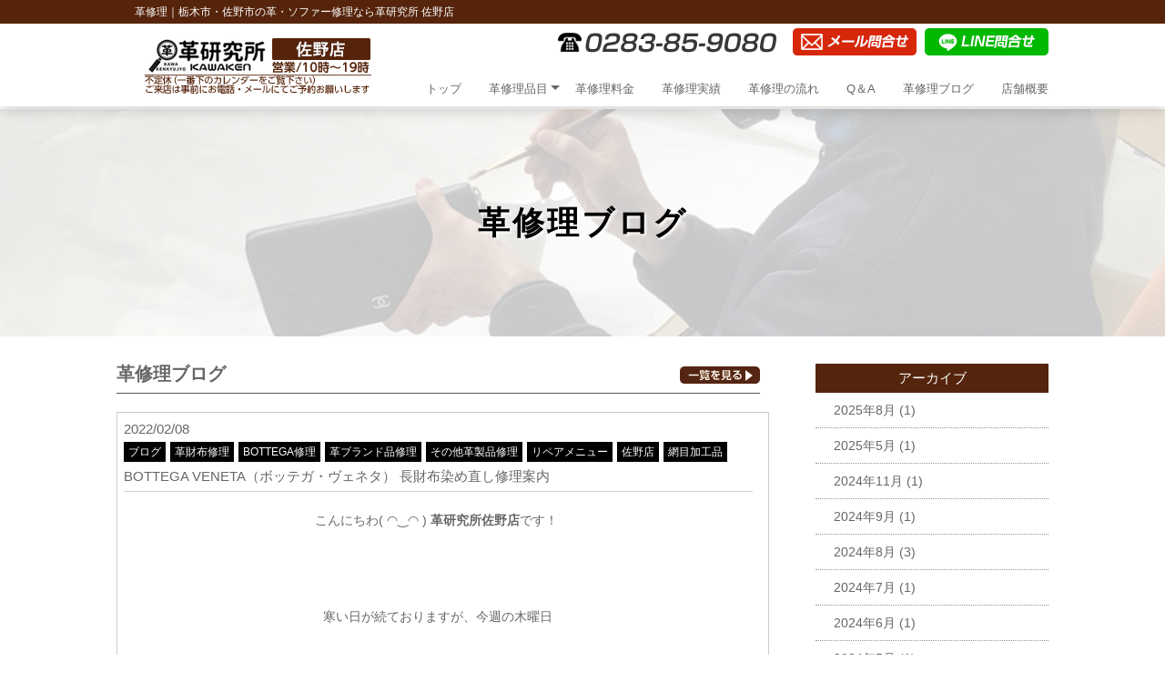

--- FILE ---
content_type: text/html; charset=UTF-8
request_url: https://sano-kawa-kenkyujyo.com/blog/990/
body_size: 10943
content:
<!DOCTYPE html>
<html dir="ltr" lang="ja">
<head>
<meta charset="UTF-8">
<meta name="viewport" content="width=device-width, user-scalable=yes, maximum-scale=2.0, minimum-scale=1.0">
<title>BOTTEGA VENETA（ボッテガ・ヴェネタ） 長財布染め直し修理案内 | 革修理の革研究所 佐野店</title>

<!-- All in One SEO Pack 2.4.6.1 by Michael Torbert of Semper Fi Web Design[182,235] -->
<meta name="description"  content="こんにちわ( ◠‿◠ ) 革研究所佐野店です！ 寒い日が続ておりますが、今週の木曜日 には関東地方でも雪の予報が出ている ようですので、外出する時、車の運転 には十分に注意していきたいと思います。 佐野市からですが、遠くに雪化粧をした山が 見れまして、男体山や赤城山、浅間山 も見ることができます。数日後には 今の街並みも雪化粧になると思います。 佐野市には、唐澤山の麓に梅林公園がございま して丁度梅が咲き始めのようで雪が降ると 「雪に耐えて梅花麗し」が 本当に見れるかと思うと綺麗なのだろう なと思います。 今回は、BOTTEGA VENETA（ボッテガ・ヴェ ネタ） 長財布染め直し修理案内になります。" />

<meta name="keywords"  content="ブログ,革財布修理,bottega修理,革ブランド品修理,その他革製品修理,リペアメニュー,佐野店,網目加工品" />

<link rel="canonical" href="https://sano-kawa-kenkyujyo.com/blog/990/" />
<!-- /all in one seo pack -->
<link rel='dns-prefetch' href='//s.w.org' />
<link rel="alternate" type="application/rss+xml" title="革修理の革研究所 佐野店 &raquo; BOTTEGA VENETA（ボッテガ・ヴェネタ） 長財布染め直し修理案内 のコメントのフィード" href="https://sano-kawa-kenkyujyo.com/blog/990/feed/" />
		<script type="text/javascript">
			window._wpemojiSettings = {"baseUrl":"https:\/\/s.w.org\/images\/core\/emoji\/2.3\/72x72\/","ext":".png","svgUrl":"https:\/\/s.w.org\/images\/core\/emoji\/2.3\/svg\/","svgExt":".svg","source":{"concatemoji":"https:\/\/sano-kawa-kenkyujyo.com\/wp-includes\/js\/wp-emoji-release.min.js?ver=4.8"}};
			!function(a,b,c){function d(a){var b,c,d,e,f=String.fromCharCode;if(!k||!k.fillText)return!1;switch(k.clearRect(0,0,j.width,j.height),k.textBaseline="top",k.font="600 32px Arial",a){case"flag":return k.fillText(f(55356,56826,55356,56819),0,0),b=j.toDataURL(),k.clearRect(0,0,j.width,j.height),k.fillText(f(55356,56826,8203,55356,56819),0,0),c=j.toDataURL(),b===c&&(k.clearRect(0,0,j.width,j.height),k.fillText(f(55356,57332,56128,56423,56128,56418,56128,56421,56128,56430,56128,56423,56128,56447),0,0),b=j.toDataURL(),k.clearRect(0,0,j.width,j.height),k.fillText(f(55356,57332,8203,56128,56423,8203,56128,56418,8203,56128,56421,8203,56128,56430,8203,56128,56423,8203,56128,56447),0,0),c=j.toDataURL(),b!==c);case"emoji4":return k.fillText(f(55358,56794,8205,9794,65039),0,0),d=j.toDataURL(),k.clearRect(0,0,j.width,j.height),k.fillText(f(55358,56794,8203,9794,65039),0,0),e=j.toDataURL(),d!==e}return!1}function e(a){var c=b.createElement("script");c.src=a,c.defer=c.type="text/javascript",b.getElementsByTagName("head")[0].appendChild(c)}var f,g,h,i,j=b.createElement("canvas"),k=j.getContext&&j.getContext("2d");for(i=Array("flag","emoji4"),c.supports={everything:!0,everythingExceptFlag:!0},h=0;h<i.length;h++)c.supports[i[h]]=d(i[h]),c.supports.everything=c.supports.everything&&c.supports[i[h]],"flag"!==i[h]&&(c.supports.everythingExceptFlag=c.supports.everythingExceptFlag&&c.supports[i[h]]);c.supports.everythingExceptFlag=c.supports.everythingExceptFlag&&!c.supports.flag,c.DOMReady=!1,c.readyCallback=function(){c.DOMReady=!0},c.supports.everything||(g=function(){c.readyCallback()},b.addEventListener?(b.addEventListener("DOMContentLoaded",g,!1),a.addEventListener("load",g,!1)):(a.attachEvent("onload",g),b.attachEvent("onreadystatechange",function(){"complete"===b.readyState&&c.readyCallback()})),f=c.source||{},f.concatemoji?e(f.concatemoji):f.wpemoji&&f.twemoji&&(e(f.twemoji),e(f.wpemoji)))}(window,document,window._wpemojiSettings);
		</script>
		<style type="text/css">
img.wp-smiley,
img.emoji {
	display: inline !important;
	border: none !important;
	box-shadow: none !important;
	height: 1em !important;
	width: 1em !important;
	margin: 0 .07em !important;
	vertical-align: -0.1em !important;
	background: none !important;
	padding: 0 !important;
}
</style>
<link rel='stylesheet' id='contact-form-7-css'  href='https://sano-kawa-kenkyujyo.com/wp-content/plugins/contact-form-7/includes/css/styles.css?ver=5.0.1' type='text/css' media='all' />
<link rel='stylesheet' id='contact-form-7-confirm-css'  href='https://sano-kawa-kenkyujyo.com/wp-content/plugins/contact-form-7-add-confirm/includes/css/styles.css?ver=5.1' type='text/css' media='all' />
<link rel='stylesheet' id='wp-pagenavi-css'  href='https://sano-kawa-kenkyujyo.com/wp-content/plugins/wp-pagenavi/pagenavi-css.css?ver=2.70' type='text/css' media='all' />
<script type='text/javascript' src='https://sano-kawa-kenkyujyo.com/wp-includes/js/jquery/jquery.js?ver=1.12.4'></script>
<script type='text/javascript' src='https://sano-kawa-kenkyujyo.com/wp-includes/js/jquery/jquery-migrate.min.js?ver=1.4.1'></script>
<link rel='https://api.w.org/' href='https://sano-kawa-kenkyujyo.com/wp-json/' />
<link rel="EditURI" type="application/rsd+xml" title="RSD" href="https://sano-kawa-kenkyujyo.com/xmlrpc.php?rsd" />
<link rel="wlwmanifest" type="application/wlwmanifest+xml" href="https://sano-kawa-kenkyujyo.com/wp-includes/wlwmanifest.xml" /> 
<link rel='prev' title='オーストリッチ　ショルダーバッグ（グリーン）染め直し施工案内' href='https://sano-kawa-kenkyujyo.com/blog/970/' />
<link rel='next' title='Salvatore Ferragamo（サルバトーレフェラガモ）　ドライビングシューズ（メッシュ・ホワイト）染め直し施工' href='https://sano-kawa-kenkyujyo.com/blog/1023/' />
<link rel='shortlink' href='https://sano-kawa-kenkyujyo.com/?p=990' />
<link rel="alternate" type="application/json+oembed" href="https://sano-kawa-kenkyujyo.com/wp-json/oembed/1.0/embed?url=https%3A%2F%2Fsano-kawa-kenkyujyo.com%2Fblog%2F990%2F" />
<link rel="alternate" type="text/xml+oembed" href="https://sano-kawa-kenkyujyo.com/wp-json/oembed/1.0/embed?url=https%3A%2F%2Fsano-kawa-kenkyujyo.com%2Fblog%2F990%2F&#038;format=xml" />
<script src="https://ajaxzip3.github.io/ajaxzip3.js" charset="UTF-8"></script>
    <script type="text/javascript">
    jQuery(function($){
    $("#zip").attr('onKeyUp', 'AjaxZip3.zip2addr(this,\'\',\'address\',\'address\');');
})</script>		<style type="text/css">.recentcomments a{display:inline !important;padding:0 !important;margin:0 !important;}</style>
		<link rel="stylesheet" href="https://sano-kawa-kenkyujyo.com/wp-content/themes/kawaken-fc/style.css" type="text/css" media="all">
<link rel="stylesheet" href="https://sano-kawa-kenkyujyo.com/wp-content/themes/kawaken-fc/js/jquery.bxslider.css" type="text/css">
<link rel="stylesheet" href="https://sano-kawa-kenkyujyo.com/wp-content/themes/kawaken-fc/js/meanmenu.css" type="text/css">
<link rel="stylesheet" href="https://sano-kawa-kenkyujyo.com/wp-content/themes/kawaken-fc/js/lightbox2/css/lightbox.css" type="text/css">
<link rel="stylesheet" href="https://sano-kawa-kenkyujyo.com/wp-content/themes/kawaken-fc/js/animate.css" type="text/css">
<!--[if lt IE 9]>
<script src="https://sano-kawa-kenkyujyo.com/wp-content/themes/kawaken-fc/js/html5.js"></script>
<script src="https://sano-kawa-kenkyujyo.com/wp-content/themes/kawaken-fc/js/css3-mediaqueries.js"></script>
<![endif]-->
<script type="text/javascript" src="//ajax.googleapis.com/ajax/libs/jquery/1.8.2/jquery.min.js"></script>
<script src="https://sano-kawa-kenkyujyo.com/wp-content/themes/kawaken-fc/js/script.js"></script>
<script src="https://sano-kawa-kenkyujyo.com/wp-content/themes/kawaken-fc/js/jquery.bxslider.min.js"></script>
<script src="https://sano-kawa-kenkyujyo.com/wp-content/themes/kawaken-fc/js/jquery.meanmenu.min.js"></script>
<script type="text/javascript" src="https://maps.google.com/maps/api/js?key=AIzaSyAoZnhp_oN8ndXMwRidn_GF3imoPORVmCw"></script>
<script type="text/javascript" src="https://sano-kawa-kenkyujyo.com/wp-content/themes/kawaken-fc/js/map.js"></script>

<!-- Global site tag (gtag.js) - Google Analytics -->
<script async src="https://www.googletagmanager.com/gtag/js?id=G-DGKK7WLHVH"></script>
<script>
  window.dataLayer = window.dataLayer || [];
  function gtag(){dataLayer.push(arguments);}
  gtag('js', new Date());

  gtag('config', 'G-DGKK7WLHVH');
</script>

</head>

<body>

<!--////////////////////▼▼header▼▼////////////////////-->
<header id="header">
<h1><p>革修理｜栃木市・佐野市の革・ソファー修理なら革研究所 佐野店
</p></h1>
	<div class="container">
		<div id="h_top">
		 <div class="h_logo c-l-off"><a href="https://sano-kawa-kenkyujyo.com/"><img src="https://sano-kawa-kenkyujyo.com/wp-content/themes/kawaken-fc/img/header_logo.png" alt="革研究所ロゴ"/></a></div>
			<div class="header-info f-alignitem-center c-l-off">
			<img src="https://sano-kawa-kenkyujyo.com/wp-content/themes/kawaken-fc/img/header_tel_pc.png" alt="革研究所 電話"/>
			<a href="https://sano-kawa-kenkyujyo.com/form"><img src="https://sano-kawa-kenkyujyo.com/wp-content/themes/kawaken-fc/img/header_form_pc.png" alt="革研究所 メールお問合せ"/></a>
			<a href="https://lin.ee/yaThVDW" target="_blank"><img src="https://sano-kawa-kenkyujyo.com/wp-content/themes/kawaken-fc/img/header_line_pc.png" alt="革研究所 ラインお問合せ"/></a>
			</div>	
		 
			<div>
				<nav id="gNav">
			<div class="h_logo c-l-on"><a href="https://sano-kawa-kenkyujyo.com/"><img src="https://sano-kawa-kenkyujyo.com/wp-content/themes/kawaken-fc/img/header_logo.png" alt="革研究所ロゴ"></a></div>
			<div class="header-info f-alignitem-center c-l-on">
			<a href="tel:0283-85-9080"><img src="https://sano-kawa-kenkyujyo.com/wp-content/themes/kawaken-fc/img/header_tel_sp.png" alt="革研究所 電話"/></a>
			<a href="https://sano-kawa-kenkyujyo.com/form"><img src="https://sano-kawa-kenkyujyo.com/wp-content/themes/kawaken-fc/img/header_form_sp.png" alt="革研究所 メールお問合せ"/></a>
			<a href="https://lin.ee/yaThVDW" target="_blank"><img src="https://sano-kawa-kenkyujyo.com/wp-content/themes/kawaken-fc/img/header_line_sp.png" alt="革研究所 ラインお問合せ"/></a>
			</div>	
					
				<ul class="nav">
						<li><a href="https://sano-kawa-kenkyujyo.com/">トップ</a></li>
						<li>
							<a href="javascript:void(0);">革修理品目<i class="fa fa-angle-down"></i></a>
							<ul class="sub-menu">
								<li><a href="https://sano-kawa-kenkyujyo.com/wallet">小物・財布</a></li>
								<li><a href="https://sano-kawa-kenkyujyo.com/bag">鞄・バック</a></li>
								<li><a href="https://sano-kawa-kenkyujyo.com/shoes">靴・ブーツ</a></li>
								<li><a href="https://sano-kawa-kenkyujyo.com/clothes">革衣料</a></li>
								<li><a href="https://sano-kawa-kenkyujyo.com/sofa">革イス・革ソファー</a></li>
								<li><a href="https://sano-kawa-kenkyujyo.com/caritem">自動車内装（革）</a></li>
							</ul>
						</li>
						<li><a href="https://sano-kawa-kenkyujyo.com/price">革修理料金</a></li>
						<li><a href="https://sano-kawa-kenkyujyo.com/work">革修理実績</a></li>
						<li><a href="https://sano-kawa-kenkyujyo.com/flow">革修理の流れ</a></li>
						<li><a href="https://sano-kawa-kenkyujyo.com/qa">Q＆A</a></li>
						<li><a href="https://sano-kawa-kenkyujyo.com/blog">革修理ブログ</a></li>
						<li><a href="https://sano-kawa-kenkyujyo.com/company">店舗概要</a></li>
						</ul>
					<div class="mask"></div>
				</nav>
			</div>
		</div>
	</div>
</header>


<!--////////////////////▼▼wrapper▼▼////////////////////-->
<!--single.php-->
<div id="wrapper" class="clearfix">

<style>
h5{
background: #3B1806;
color: #ffffff;
font-size: 15px;
padding: 1px 10px;
}
h5 a{
margin-top: -125px;
padding-top: 125px;
}
</style>

<h2 class="other-mainimg"><p class="f-wrap-center">革修理ブログ</p></h2>

<div class="c-mw1024-m20a30">
<div class="f-between f-l-colume-center">
<div class="blog-wrap">
	<div class="f-between c-b-b1-black p-b10 c-inline-center m-r10">
 <p class="fs-20 fs-bold">革修理ブログ</p>
	<p><a href="https://sano-kawa-kenkyujyo.com/blog"><img src="https://sano-kawa-kenkyujyo.com/wp-content/themes/kawaken-fc/img/blog_allbtn.png" alt="全てのブログ"/></a></p>
</div><!--f-between-->

<div class="blog-group m-t20">
<p>2022/02/08</p>
       <ul class="blog-cat3">
      <ul class="post-categories">
	<li><a href="https://sano-kawa-kenkyujyo.com/blog/" rel="category tag">ブログ</a></li>
	<li><a href="https://sano-kawa-kenkyujyo.com/blog/%e9%9d%a9%e8%b2%a1%e5%b8%83%e4%bf%ae%e7%90%86/" rel="category tag">革財布修理</a></li>
	<li><a href="https://sano-kawa-kenkyujyo.com/blog/bottega%e4%bf%ae%e7%90%86/" rel="category tag">BOTTEGA修理</a></li>
	<li><a href="https://sano-kawa-kenkyujyo.com/blog/%e9%9d%a9%e3%83%96%e3%83%a9%e3%83%b3%e3%83%89%e5%93%81%e4%bf%ae%e7%90%86/" rel="category tag">革ブランド品修理</a></li>
	<li><a href="https://sano-kawa-kenkyujyo.com/blog/%e3%81%9d%e3%81%ae%e4%bb%96%e9%9d%a9%e8%a3%bd%e5%93%81%e4%bf%ae%e7%90%86/" rel="category tag">その他革製品修理</a></li>
	<li><a href="https://sano-kawa-kenkyujyo.com/blog/repair_menu/" rel="category tag">リペアメニュー</a></li>
	<li><a href="https://sano-kawa-kenkyujyo.com/blog/%e4%bd%90%e9%87%8e%e5%ba%97/" rel="category tag">佐野店</a></li>
	<li><a href="https://sano-kawa-kenkyujyo.com/%e7%b6%b2%e7%9b%ae%e5%8a%a0%e5%b7%a5%e5%93%81/" rel="category tag">網目加工品</a></li></ul>      </ul>
<p class="m-t10 fs-15 c-b-b1-glay m-r10 p-b5 c-clear-both">BOTTEGA VENETA（ボッテガ・ヴェネタ） 長財布染め直し修理案内</p>
<div class="blog-text m-t5 m-r10" style="line-height: 3.8em">
<div>
<div>
<p style="text-align: center;"><span style="font-family: arial, helvetica, sans-serif;">こんにちわ( ◠‿◠ ) <b>革研究所佐野店</b>です！ </span></p>
<p style="text-align: center;"> </p>
</div>
<p style="text-align: center;"><span style="font-family: arial, helvetica, sans-serif;">寒い日が続ておりますが、今週の木曜日</span></p>
<p style="text-align: center;"><span style="font-family: arial, helvetica, sans-serif;">には関東地方でも雪の予報が出ている</span></p>
<p style="text-align: center;"><span style="font-family: arial, helvetica, sans-serif;">ようですので、外出する時、車の運転</span></p>
<p style="text-align: center;"><span style="font-family: arial, helvetica, sans-serif;">には十分に注意していきたいと思います。</span></p>
</div>
<p style="text-align: center;"><span style="font-family: arial, helvetica, sans-serif;">佐野市からですが、遠くに雪化粧</span><span style="font-family: arial, helvetica, sans-serif;">をした山が</span></p>
<p style="text-align: center;"><span style="font-family: arial, helvetica, sans-serif;">見れまして、男体山や赤城山、</span><span style="font-family: arial, helvetica, sans-serif;">浅間山</span></p>
<p style="text-align: center;"><span style="font-family: arial, helvetica, sans-serif;">も見ることができます。数日後には</span></p>
<p style="text-align: center;"><span style="font-family: arial, helvetica, sans-serif;">今の街並みも雪化粧になると思います</span><span style="font-family: arial, helvetica, sans-serif;">。</span></p>
<p style="text-align: center;"><span style="font-family: arial, helvetica, sans-serif;">佐野市には、唐澤山の麓に梅林公園がございま</span></p>
<p style="text-align: center;"><span style="font-family: arial, helvetica, sans-serif;">して丁度梅が咲き始めのようで</span><span style="font-family: arial, helvetica, sans-serif;">雪が降ると</span></p>
<p style="text-align: center;"><span style="font-family: arial, helvetica, sans-serif;">「雪に耐えて梅花麗し」が</span></p>
<p style="text-align: center;"><span style="font-family: arial, helvetica, sans-serif;">本当に見れるかと思うと綺麗なのだろう</span></p>
<p style="text-align: center;"><span style="font-family: arial, helvetica, sans-serif;">なと思います。</span></p>
<p>&nbsp;</p>
<div style="text-align: center;">
<p><span style="font-family: arial, helvetica, sans-serif;">今回は、BOTTEGA VENETA（ボッテガ・ヴェ</span></p>
<p><span style="font-family: arial, helvetica, sans-serif;">ネタ） </span><span style="font-family: arial, helvetica, sans-serif;">長財布染め直し修理案内になります。</span></p>
<p><span style="font-family: arial, helvetica, sans-serif;"> 革の表面ですが、革の劣化と色落ちが進んで</span></p>
<p><span style="font-family: arial, helvetica, sans-serif;">おりましたので、クリーニングをして劣化</span></p>
<p><span style="font-family: arial, helvetica, sans-serif;">しました革に溶剤を染みこませて下地</span></p>
<p><span style="font-family: arial, helvetica, sans-serif;">を作ってまいります。</span></p>
<p><span style="font-family: arial, helvetica, sans-serif;">下地ができた後は財布の角のコバ補修を</span></p>
<p><span style="font-family: arial, helvetica, sans-serif;">してまいります。財布の折り曲げる頻度の</span></p>
<p><span style="font-family: arial, helvetica, sans-serif;">多い部分ですので、劣化が進んでおりました</span></p>
<p><span style="font-family: arial, helvetica, sans-serif;">ので少しづつコバを重ね塗りをして仕上げ</span></p>
<p><span style="font-family: arial, helvetica, sans-serif;">ていきます。</span></p>
<p><span style="font-family: arial, helvetica, sans-serif;">全体的の下準備が出来ましたら染め直し施工</span></p>
<p><span style="font-family: arial, helvetica, sans-serif;">をして</span><span style="font-family: arial, helvetica, sans-serif;">まいります。元の色に近い色をスプレー</span></p>
<p><span style="font-family: arial, helvetica, sans-serif;">ガン</span><span style="font-family: arial, helvetica, sans-serif;">で吹き付けて仕上げていきます。</span></p>
<p><span style="font-family: arial, helvetica, sans-serif;">染め直し後は、発色も良く綺麗に仕上がりました。</span></p>
<p><span style="font-family: arial, helvetica, sans-serif;">また、ファスナーの持ち手部分が取れてしまって</span></p>
<p><span style="font-family: arial, helvetica, sans-serif;">おりましたので新しい持ち手を新たに取りてけ</span></p>
<p><span style="font-family: arial, helvetica, sans-serif;">させて頂きました。</span></p>
<p>&nbsp;</p>
<p>&nbsp;</p>
<p><span style="font-family: arial, helvetica, sans-serif;">施工前</span></p>
<p><span style="font-family: arial, helvetica, sans-serif;">   </span></p>
<p><img class="alignnone size-medium wp-image-993" src="https://sano-kawa-kenkyujyo.com/wp-content/uploads/2022/02/IMG02137-300x169.jpg" alt="" width="300" height="169" /></p>
<p><img class="alignnone size-medium wp-image-995" src="https://sano-kawa-kenkyujyo.com/wp-content/uploads/2022/02/IMG02139-300x169.jpg" alt="" width="300" height="169" /></p>
<p><img class="alignnone size-medium wp-image-999" src="https://sano-kawa-kenkyujyo.com/wp-content/uploads/2022/02/IMG02144-300x169.jpg" alt="" width="300" height="169" /></p>
<p><img class="alignnone  wp-image-996" src="https://sano-kawa-kenkyujyo.com/wp-content/uploads/2022/02/IMG02140-300x169.jpg" alt="" width="156" height="277" /> <img class="alignnone  wp-image-997" src="https://sano-kawa-kenkyujyo.com/wp-content/uploads/2022/02/IMG02141-300x169.jpg" alt="" width="156" height="278" /></p>
<p>&nbsp;</p>
<p><span style="font-family: arial, helvetica, sans-serif;">施工後</span></p>
</div>
<p style="text-align: center;"><span style="font-family: arial, helvetica, sans-serif;">   <img class="alignnone size-medium wp-image-1000" src="https://sano-kawa-kenkyujyo.com/wp-content/uploads/2022/02/IMG02312-300x169.jpg" alt="" width="300" height="169" /> </span></p>
<p style="text-align: center;"><span style="font-family: arial, helvetica, sans-serif;"><img class="alignnone size-medium wp-image-1001" src="https://sano-kawa-kenkyujyo.com/wp-content/uploads/2022/02/IMG02313-300x169.jpg" alt="" width="300" height="169" /> </span></p>
<p style="text-align: center;"><span style="font-family: arial, helvetica, sans-serif;"><img class="alignnone size-medium wp-image-1004" src="https://sano-kawa-kenkyujyo.com/wp-content/uploads/2022/02/IMG02316-300x169.jpg" alt="" width="300" height="169" /> </span></p>
<p style="text-align: center;"><span style="font-family: arial, helvetica, sans-serif;"><img class="alignnone size-medium wp-image-1002" src="https://sano-kawa-kenkyujyo.com/wp-content/uploads/2022/02/IMG02314-300x169.jpg" alt="" width="300" height="169" /></span></p>
<p style="text-align: center;"><span style="font-family: arial, helvetica, sans-serif;"><img class="alignnone  wp-image-1005" src="https://sano-kawa-kenkyujyo.com/wp-content/uploads/2022/02/IMG02317-300x169.jpg" alt="" width="149" height="265" /> <img class="alignnone  wp-image-1006" src="https://sano-kawa-kenkyujyo.com/wp-content/uploads/2022/02/IMG02318-300x169.jpg" alt="" width="149" height="265" /> </span></p>
<p style="text-align: center;"> </p>
<p style="text-align: center;"> </p>
<div style="text-align: center;">
<p>&nbsp;</p>
<p><span style="font-family: arial, helvetica, sans-serif;">財布のクリーニング補修、染直しも対応</span></p>
<p><span style="font-family: arial, helvetica, sans-serif;">できますので「この財布直せるかな？」</span></p>
<p><span style="font-family: arial, helvetica, sans-serif;">素朴な疑問がございましたら</span></p>
<p><span style="font-family: arial, helvetica, sans-serif;">お気軽にお問い合わせください。</span></p>
<p><span style="font-family: arial, helvetica, sans-serif;">お問合せ・ご質問などは </span></p>
<p><span style="font-family: arial, helvetica, sans-serif;"><b>LINE・メール・DM・お電話</b></span></p>
<p><span style="font-family: arial, helvetica, sans-serif;">でご連絡は可能です！ </span></p>
<p><span style="font-family: arial, helvetica, sans-serif;">ただ、お電話ではどんな傷み方をしてるか </span></p>
<p><span style="font-family: arial, helvetica, sans-serif;">など分かりかねる場合がございますので、 </span></p>
<p><span style="font-family: arial, helvetica, sans-serif;">お手数ですが、気になる箇所のお写真を付けて </span></p>
<p><span style="font-family: arial, helvetica, sans-serif;">LINEなどでご連絡いただけると </span></p>
<p><span style="font-family: arial, helvetica, sans-serif;">とっても助かります(&gt;_&lt;)</span></p>
<p><span style="font-family: arial, helvetica, sans-serif;">また、ご来店の時には事前に電話・メール</span></p>
<p><span style="font-family: arial, helvetica, sans-serif;">での予約をお願い致します。</span></p>
<p>&nbsp;</p>
<p><span style="font-family: arial, helvetica, sans-serif;"><b>革研究所　佐野店</b></span></p>
<p><span style="font-family: arial, helvetica, sans-serif;">〒327-0836  栃木県佐野市寺中町13-2 </span></p>
<p><span style="font-family: arial, helvetica, sans-serif;">TEL：0283−85−9080 </span></p>
<p><span style="font-family: arial, helvetica, sans-serif;"><a href="mailto:e-mail%3Asupport-itabashi@kawa-kenkyujyo.net">e-mail:</a><a href="mailto:support@gifuminami-kawa-kenkyujyo.com">support@sano-kawa-kenkyujyo.com</a></span></p>
<p><span style="font-family: arial, helvetica, sans-serif;">URL: <a href="https://sano-kawa-kenkyujyo.com/">https://sano-kawa-kenkyujyo.com/</a></span></p>
</div>
<div style="text-align: center;">
<div>
<div> </div>
<div><span style="font-family: arial, helvetica, sans-serif;">#ソファー修理 #ソファー張り替え #ソファー塗り替え #ソファー修理佐野店</span></div>
<div><span style="font-family: arial, helvetica, sans-serif;"> #革製品修理 #財布修理 #バッグ修理 #革染め直し #革修理 #革リペア #佐野店</span></div>
<div><span style="font-family: arial, helvetica, sans-serif;"> #革 #修理 #鞄 #ひび割れ #革ジャン #レザージャケット</span></div>
<div><span style="font-family: arial, helvetica, sans-serif;"> #レザー #栃木県 #群馬県 #埼玉県 #ブーツ #本革 #染直し #革補修</span></div>
<div><span style="font-family: arial, helvetica, sans-serif;"> #剥がれ #破れ #お直し #縫い目 #皮バック修理 #ソファ修理</span></div>
</div>
<div><span style="font-family: arial, helvetica, sans-serif;"> </span></div>
<div><span style="font-family: arial, helvetica, sans-serif;">ご相談、出張見積もりは無料でございます。</span></div>
<div><span style="font-family: arial, helvetica, sans-serif;">佐野市、足利市、栃木市、小山市、宇都宮市等栃木県内、</span></div>
<div><span style="font-family: arial, helvetica, sans-serif;">佐野市近隣群馬県（館林市、桐生市、太田市に</span></div>
<div><span style="font-family: arial, helvetica, sans-serif;">もお伺いできます。）</span></div>
<div><span style="font-family: arial, helvetica, sans-serif;">お気軽にお問合せ下さい。</span></div>
<div><span style="font-family: arial, helvetica, sans-serif;">革製品の修理、染め直し　ソファーリペア、</span></div>
<div><span style="font-family: arial, helvetica, sans-serif;">張り替え　</span></div>
<div><span style="font-family: arial, helvetica, sans-serif;">革研究所佐野店　</span></div>
</div>
<p style="text-align: center;"> </p>
<p style="text-align: center;"><span style="font-family: arial, helvetica, sans-serif;">LINE</span></p>
<div>
<p style="text-align: center;"><span style="font-family: arial, helvetica, sans-serif;"><img class="alignnone size-full wp-image-193 aligncenter" src="https://sano-kawa-kenkyujyo.com/wp-content/uploads/2021/09/download.png" alt="" width="250" height="250" /></span></p>
<p style="text-align: center;" align="center"><span style="font-family: arial, helvetica, sans-serif;">LINEはこちらのQRコードを保存して頂きまして、</span></p>
<p style="text-align: center;" align="center"><span style="font-family: arial, helvetica, sans-serif;">LINEの友達追加画面にすすんで</span></p>
<p style="text-align: center;" align="center"><span style="font-family: arial, helvetica, sans-serif;">QRコードを押して読み込んでくださいね！</span></p>
<p style="text-align: center;" align="center"><span style="font-family: arial, helvetica, sans-serif;">またはホームページ右上の</span></p>
<p style="text-align: center;" align="center"><span style="font-family: arial, helvetica, sans-serif;">『LINE問い合わせ』『メール問い合わせ』</span></p>
<p style="text-align: center;" align="center"><span style="font-family: arial, helvetica, sans-serif;">から宜しくお願い致します★</span></p>
</div></div><!--blog-text-->
</div><!--blog-group-->

</div><!--blog-wrap-->

    <div class="blog-archive-right">
      <div class="blog-archive-right-title">アーカイブ</div>
       <ul>
      	<li><a href='https://sano-kawa-kenkyujyo.com/date/2025/08/'>2025年8月</a>&nbsp;(1)</li>
	<li><a href='https://sano-kawa-kenkyujyo.com/date/2025/05/'>2025年5月</a>&nbsp;(1)</li>
	<li><a href='https://sano-kawa-kenkyujyo.com/date/2024/11/'>2024年11月</a>&nbsp;(1)</li>
	<li><a href='https://sano-kawa-kenkyujyo.com/date/2024/09/'>2024年9月</a>&nbsp;(1)</li>
	<li><a href='https://sano-kawa-kenkyujyo.com/date/2024/08/'>2024年8月</a>&nbsp;(3)</li>
	<li><a href='https://sano-kawa-kenkyujyo.com/date/2024/07/'>2024年7月</a>&nbsp;(1)</li>
	<li><a href='https://sano-kawa-kenkyujyo.com/date/2024/06/'>2024年6月</a>&nbsp;(1)</li>
	<li><a href='https://sano-kawa-kenkyujyo.com/date/2024/05/'>2024年5月</a>&nbsp;(1)</li>
	<li><a href='https://sano-kawa-kenkyujyo.com/date/2024/03/'>2024年3月</a>&nbsp;(1)</li>
	<li><a href='https://sano-kawa-kenkyujyo.com/date/2023/11/'>2023年11月</a>&nbsp;(1)</li>
	<li><a href='https://sano-kawa-kenkyujyo.com/date/2023/10/'>2023年10月</a>&nbsp;(1)</li>
	<li><a href='https://sano-kawa-kenkyujyo.com/date/2023/09/'>2023年9月</a>&nbsp;(1)</li>
      </ul>
      <div class="blog-archive-right-title m-t30">カテゴリー</div>
       <ul>
      	<li class="cat-item cat-item-2"><a href="https://sano-kawa-kenkyujyo.com/blog/" >ブログ</a>
<ul class='children'>
	<li class="cat-item cat-item-12"><a href="https://sano-kawa-kenkyujyo.com/blog/%e9%9d%a9%e3%82%ab%e3%83%90%e3%83%b3%e4%bf%ae%e7%90%86/" >革カバン修理</a>
</li>
	<li class="cat-item cat-item-13"><a href="https://sano-kawa-kenkyujyo.com/blog/%e9%9d%a9%e8%b2%a1%e5%b8%83%e4%bf%ae%e7%90%86/" >革財布修理</a>
</li>
	<li class="cat-item cat-item-14"><a href="https://sano-kawa-kenkyujyo.com/blog/%e9%9d%a9%e5%b0%8f%e7%89%a9%e4%bf%ae%e7%90%86/" >革小物修理</a>
</li>
	<li class="cat-item cat-item-15"><a href="https://sano-kawa-kenkyujyo.com/blog/%e9%9d%a9%e3%81%8f%e3%81%a4%e4%bf%ae%e7%90%86/" >革くつ修理</a>
</li>
	<li class="cat-item cat-item-16"><a href="https://sano-kawa-kenkyujyo.com/blog/%e9%9d%a9%e8%a1%a3%e9%a1%9e%e4%bf%ae%e7%90%86/" >革衣類修理</a>
</li>
	<li class="cat-item cat-item-17"><a href="https://sano-kawa-kenkyujyo.com/blog/%e9%9d%a9%e3%82%bd%e3%83%95%e3%82%a1%e3%83%bc%e4%bf%ae%e7%90%86/" >革ソファー修理</a>
</li>
	<li class="cat-item cat-item-18"><a href="https://sano-kawa-kenkyujyo.com/blog/%e9%9d%a9%e8%87%aa%e5%8b%95%e8%bb%8a%e5%86%85%e8%a3%85%e4%bf%ae%e7%90%86/" >革自動車内装修理</a>
</li>
	<li class="cat-item cat-item-19"><a href="https://sano-kawa-kenkyujyo.com/blog/vuitton%e4%bf%ae%e7%90%86/" >VUITTON修理</a>
</li>
	<li class="cat-item cat-item-20"><a href="https://sano-kawa-kenkyujyo.com/blog/chanel%e4%bf%ae%e7%90%86/" >CHANEL修理</a>
</li>
	<li class="cat-item cat-item-21"><a href="https://sano-kawa-kenkyujyo.com/blog/bottega%e4%bf%ae%e7%90%86/" >BOTTEGA修理</a>
</li>
	<li class="cat-item cat-item-22"><a href="https://sano-kawa-kenkyujyo.com/blog/%e9%9d%a9%e3%82%ab%e3%83%a9%e3%83%bc%e3%83%81%e3%82%a7%e3%83%b3%e3%82%b8/" >革カラーチェンジ</a>
</li>
	<li class="cat-item cat-item-23"><a href="https://sano-kawa-kenkyujyo.com/blog/%e9%9d%a9%e3%83%96%e3%83%a9%e3%83%b3%e3%83%89%e5%93%81%e4%bf%ae%e7%90%86/" >革ブランド品修理</a>
</li>
	<li class="cat-item cat-item-37"><a href="https://sano-kawa-kenkyujyo.com/blog/%e3%81%9d%e3%81%ae%e4%bb%96%e9%9d%a9%e8%a3%bd%e5%93%81%e4%bf%ae%e7%90%86/" >その他革製品修理</a>
</li>
	<li class="cat-item cat-item-39"><a href="https://sano-kawa-kenkyujyo.com/blog/repair_menu/" title="本部サイト掲載希望は新規投稿画面のカテゴリー欄でこのカテゴリーにチェックを入れて下さい。">リペアメニュー</a>
</li>
	<li class="cat-item cat-item-40"><a href="https://sano-kawa-kenkyujyo.com/blog/%e4%bd%90%e9%87%8e%e5%ba%97/" >佐野店</a>
</li>
	<li class="cat-item cat-item-106"><a href="https://sano-kawa-kenkyujyo.com/blog/bag/" >バッグ・小物関係</a>
</li>
	<li class="cat-item cat-item-107"><a href="https://sano-kawa-kenkyujyo.com/blog/boots/" >靴・ブーツ・パンプス関係</a>
</li>
	<li class="cat-item cat-item-108"><a href="https://sano-kawa-kenkyujyo.com/blog/jacket/" >ジャケット・コート類</a>
</li>
	<li class="cat-item cat-item-109"><a href="https://sano-kawa-kenkyujyo.com/blog/furniture/" >ソファ・家具関係</a>
</li>
</ul>
</li>
	<li class="cat-item cat-item-44"><a href="https://sano-kawa-kenkyujyo.com/%e6%a0%83%e6%9c%a8%e3%83%ac%e3%82%b6%e3%83%bc/" >栃木レザー</a>
</li>
	<li class="cat-item cat-item-46"><a href="https://sano-kawa-kenkyujyo.com/%e3%82%aa%e3%83%bc%e3%82%b9%e3%83%88%e3%83%aa%e3%83%83%e3%83%81/" >オーストリッチ</a>
</li>
	<li class="cat-item cat-item-48"><a href="https://sano-kawa-kenkyujyo.com/%e3%82%a8%e3%83%8a%e3%83%a1%e3%83%ab%e5%8a%a0%e5%b7%a5/" >エナメル加工</a>
</li>
	<li class="cat-item cat-item-50"><a href="https://sano-kawa-kenkyujyo.com/prada%e4%bf%ae%e7%90%86/" >PRADA修理</a>
</li>
	<li class="cat-item cat-item-51"><a href="https://sano-kawa-kenkyujyo.com/tory-burch%e4%bf%ae%e7%90%86/" >TORY BURCH修理</a>
</li>
	<li class="cat-item cat-item-52"><a href="https://sano-kawa-kenkyujyo.com/%e3%82%b9%e3%82%a8%e3%83%bc%e3%83%89/" >スエード</a>
</li>
	<li class="cat-item cat-item-53"><a href="https://sano-kawa-kenkyujyo.com/%e3%83%89%e3%83%a9%e3%82%a4%e3%83%93%e3%83%b3%e3%82%b0%e3%82%b7%e3%83%a5%e3%83%bc%e3%82%ba/" >ドライビングシューズ</a>
</li>
	<li class="cat-item cat-item-57"><a href="https://sano-kawa-kenkyujyo.com/salvatore-ferragamo%e4%bf%ae%e7%90%86/" >Salvatore Ferragamo修理</a>
</li>
	<li class="cat-item cat-item-59"><a href="https://sano-kawa-kenkyujyo.com/%e7%b6%b2%e7%9b%ae%e5%8a%a0%e5%b7%a5%e5%93%81/" >網目加工品</a>
</li>
	<li class="cat-item cat-item-60"><a href="https://sano-kawa-kenkyujyo.com/%e7%a0%b4%e3%82%8c%e8%a3%9c%e4%bf%ae/" >破れ補修</a>
</li>
	<li class="cat-item cat-item-62"><a href="https://sano-kawa-kenkyujyo.com/%e5%86%85%e5%bc%b5%e4%ba%a4%e6%8f%9b/" >内張交換</a>
</li>
	<li class="cat-item cat-item-63"><a href="https://sano-kawa-kenkyujyo.com/%e5%86%85%e8%a2%8b%e4%ba%a4%e6%8f%9b/" >内袋交換</a>
</li>
	<li class="cat-item cat-item-66"><a href="https://sano-kawa-kenkyujyo.com/%e3%83%95%e3%82%a1%e3%82%b9%e3%83%8a%e3%83%bc%e4%ba%a4%e6%8f%9b/" >ファスナー交換</a>
</li>
	<li class="cat-item cat-item-69"><a href="https://sano-kawa-kenkyujyo.com/%e3%82%b7%e3%83%95%e3%83%88%e3%83%8e%e3%83%96/" >シフトノブ</a>
</li>
	<li class="cat-item cat-item-71"><a href="https://sano-kawa-kenkyujyo.com/%e3%82%b3%e3%83%90%e8%a3%9c%e4%bf%ae/" >コバ補修</a>
</li>
	<li class="cat-item cat-item-73"><a href="https://sano-kawa-kenkyujyo.com/%e3%82%b9%e3%83%ac%e8%a3%9c%e4%bf%ae/" >スレ補修</a>
</li>
	<li class="cat-item cat-item-74"><a href="https://sano-kawa-kenkyujyo.com/%e3%83%91%e3%83%b3%e3%83%97%e3%82%b9/" >パンプス</a>
</li>
	<li class="cat-item cat-item-75"><a href="https://sano-kawa-kenkyujyo.com/%e5%bc%b5%e3%82%8a%e6%9b%bf%e3%81%88/" >張り替え</a>
</li>
	<li class="cat-item cat-item-76"><a href="https://sano-kawa-kenkyujyo.com/%e3%83%aa%e3%83%a1%e3%82%a4%e3%82%af/" >リメイク</a>
</li>
	<li class="cat-item cat-item-78"><a href="https://sano-kawa-kenkyujyo.com/%e9%9d%a9%e3%82%b8%e3%83%a3%e3%83%b3/" >革ジャン</a>
</li>
	<li class="cat-item cat-item-80"><a href="https://sano-kawa-kenkyujyo.com/%e3%82%b9%e3%83%a9%e3%82%b9%e3%82%bf%e3%83%bc%e4%ba%a4%e6%8f%9b/" >スラスター交換</a>
</li>
	<li class="cat-item cat-item-83"><a href="https://sano-kawa-kenkyujyo.com/paul-smith%e4%bf%ae%e7%90%86/" >Paul Smith修理</a>
</li>
	<li class="cat-item cat-item-84"><a href="https://sano-kawa-kenkyujyo.com/%e6%8c%81%e3%81%a1%e6%89%8b%e4%ba%a4%e6%8f%9b/" >持ち手交換</a>
</li>
	<li class="cat-item cat-item-85"><a href="https://sano-kawa-kenkyujyo.com/%e6%a0%b9%e9%9d%a9%e4%ba%a4%e6%8f%9b/" >根革交換</a>
</li>
	<li class="cat-item cat-item-86"><a href="https://sano-kawa-kenkyujyo.com/%e4%bb%98%e3%81%91%e6%a0%b9%e4%ba%a4%e6%8f%9b/" >付け根交換</a>
</li>
	<li class="cat-item cat-item-92"><a href="https://sano-kawa-kenkyujyo.com/%e7%b8%ab%e3%81%84%e7%9b%b4%e3%81%97%e4%bf%ae%e7%90%86/" >縫い直し修理</a>
</li>
	<li class="cat-item cat-item-93"><a href="https://sano-kawa-kenkyujyo.com/maruni%ef%bc%88%e3%83%9e%e3%83%ab%e3%83%8b%e6%9c%a8%e5%b7%a5%ef%bc%89%e4%bf%ae%e7%90%86/" >maruni（マルニ木工）修理</a>
</li>
	<li class="cat-item cat-item-97"><a href="https://sano-kawa-kenkyujyo.com/gucci%e4%bf%ae%e7%90%86/" >GUCCI修理</a>
</li>
	<li class="cat-item cat-item-98"><a href="https://sano-kawa-kenkyujyo.com/loewe%e4%bf%ae%e7%90%86/" >LOEWE修理</a>
</li>
	<li class="cat-item cat-item-99"><a href="https://sano-kawa-kenkyujyo.com/coach%e4%bf%ae%e7%90%86/" >COACH修理</a>
</li>
	<li class="cat-item cat-item-100"><a href="https://sano-kawa-kenkyujyo.com/%e3%82%af%e3%83%aa%e3%83%bc%e3%83%8b%e3%83%b3%e3%82%b0/" >クリーニング</a>
</li>
	<li class="cat-item cat-item-101"><a href="https://sano-kawa-kenkyujyo.com/dunhill%e4%bf%ae%e7%90%86/" >Dunhill修理</a>
</li>
	<li class="cat-item cat-item-102"><a href="https://sano-kawa-kenkyujyo.com/%e5%bd%93%e3%81%a6%e9%9d%a9/" >当て革</a>
</li>
      </ul>    
						</div><!--blog-archive-right-->
    </div><!--flex-between-->
</div><!--cmn-mw1024-m0a30--><!-- #BeginLibraryItem "/Library/kyoutsuu_wp.lbi" --><section class="c-w100-bg-cream p-tb-50 wow fadeInUp" data-wow-delay="0.5s">
 <p class="m-t70 c-center m-b50"><img src="https://sano-kawa-kenkyujyo.com/wp-content/themes/kawaken-fc/img/top_repairitem_icon.png" alt="革修理対応製品"/></p>
	<h2 class="fs-l-25-20 fs-bold c-center m-b50">革修理対応製品</h2>
<div class="c-mw1024-m0a30 f-wrap-flex-start">
<a href="https://sano-kawa-kenkyujyo.com/bag">
<div class="top-item1">
	<p class="top-item-title">革鞄・バック</p>
	<p class="top-item-img c-img-scale-cat"><img src="https://sano-kawa-kenkyujyo.com/wp-content/themes/kawaken-fc/img/top_leather_bagimg.png" alt="革鞄・バック"/></p>
	<p class="top-item-text">革の鞄（カバン）のスレやキズの補修、変色、革の色を変える（カラーチェンジ）までお任せください。VUITTON（ヴィトン）GUCCI（グッチ）等の革ブランド品も修理可能です。</p>
</div>
</a>
<a href="https://sano-kawa-kenkyujyo.com/wallet">
<div class="top-item2">
	<p class="top-item-title">財布・小物</p>
	<p class="top-item-img c-img-scale-cat"><img src="https://sano-kawa-kenkyujyo.com/wp-content/themes/kawaken-fc/img/top_leather_walletimg.png" alt="財布・小物"/></p>
	<p class="top-item-text">革財布（サイフ）、小銭入れ、キーケース等の小物全般の革のキズ、スレをキレイに修理いたします。CHANEL（シャネル）GUCCI（グッチ）等のブランド革小物の修理ももちろんOKです。</p>
</div>
</a>
<a href="https://sano-kawa-kenkyujyo.com/shoes">
<div class="top-item3">
	<p class="top-item-title">革靴・ブーツ</p>
	<p class="top-item-img c-img-scale-cat"><img src="https://sano-kawa-kenkyujyo.com/wp-content/themes/kawaken-fc/img/top_leather_shoesimg.png" alt="革靴・ブーツ"/></p>	
	<p class="top-item-text">男性物の革靴、女性物のブーツ等靴の革修理（スレ・キズの補修）も可能です。思い出の有る革靴等の修理はお任せください。もちろん革靴の修理に関してもブランド靴の修理可能です。</p>
</div>
</a>
<a href="https://sano-kawa-kenkyujyo.com/clothes">
<div class="top-item4">
	<p class="top-item-title">革衣類</p>
	<p class="top-item-img c-img-scale-cat"><img src="https://sano-kawa-kenkyujyo.com/wp-content/themes/kawaken-fc/img/top_leather_clothesimg.png" alt="革衣類"/></p>	
	<p class="top-item-text">革ジャン、革コート・革のジャケット等革衣類の修理、補修もお任せください。部分的なスレ・キズの補修から、革全体の色を変える（カラーチェンジ）まで幅広く対応いたします。</p>
</div>
</a>
<a href="https://sano-kawa-kenkyujyo.com/sofa">
<div class="top-item5">
	<p class="top-item-title">ソファー・椅子</p>
		<p class="top-item-img c-img-scale-cat"><img src="https://sano-kawa-kenkyujyo.com/wp-content/themes/kawaken-fc/img/top_leather_sofaimg.png" alt="ソファー・椅子"/></p>
	<p class="top-item-text">革ソファー・革の椅子の修理実績も多数ございます。痛み具合によっては革の張替えも可能です。カッシーナ（CASSNA）等のブランドソファー修理もお気軽にご相談ください。</p>
</div>
</a>
<a href="https://sano-kawa-kenkyujyo.com/caritem">
<div class="top-item6">
	<p class="top-item-title">自動車内装</p>
		<p class="top-item-img c-img-scale-cat"><img src="https://sano-kawa-kenkyujyo.com/wp-content/themes/kawaken-fc/img/top_leather_caritemimg.png" alt="自動車内装"/></p>
	<p class="top-item-text">自動車の革ハンドル・革シートの修理（リペア）も可能です。ベンツ・BMWなどの高級外車から、国産の自動車まで数多くの修理実績がございますのでお気軽にお問合せください。</p>
</div>
</a>
</div><!--c-mw1024-m0a30-->
</section>

<section class="p-tb-50 wow fadeInUp c-l-mw97-m0a" data-wow-delay="0.5s">
<div class="c-mw1024-m0a30 f-around f-l-colume-center">
	<div class="c-w40 c-l-w97 c-l-center m-l10 m-r10"><img src="https://sano-kawa-kenkyujyo.com/wp-content/themes/kawaken-fc/img/top_shopimg_sample.png" alt="店舗情報"/></div>
 <div class="c-w40 c-l-w97">
 	<h2 class="fs-mincho fs-30 fs-lh-15 fs-bold m-l-t20">革研究所 佐野店</h2>
<p class="m-t10">代表者　茂呂 一徳<br>
所在地　栃木県佐野市寺中町13-2<br>
TEL　0283-85-9080</p>
<p class="m-t10 c-box-1-red-p15"><span class="fs-bold">対応エリア</span><br>
栃木県全域。佐野市近隣の群馬県エリア（館林市、桐生市、太田市、宇都宮市、栃木市、日光市、小山市、那須塩原市、上三川町、下野市 等）<br>
配送修理も対応可能。</p>
<p class="m-t10">当店の革修理は革の事を知り尽くした熟練職人が一点一点丁寧に修理・補修いたします。思い出の有る大切な革製品を安心してお任せください。また、ブランド品（VUITTON・CHANEL・GUCCI等）の革修理経験も豊富です。革のキズやスレの補修はお任せください。革修理の御見積やお問合せはもちろん無料です。</p>
 </div>
</div>
</section><!-- #EndLibraryItem --></div><!-- / wrapper -->



<!--////////////////////▼▼footer▼▼////////////////////-->
<footer>
<div class="footer_wrap f-around f-l-wrap768">
<div>
      <ul class="footer-navi f-l-wrap">
						<li><a href="https://sano-kawa-kenkyujyo.com/">トップ</a></li>
								<li><a href="https://sano-kawa-kenkyujyo.com/wallet">小物・財布</a></li>
								<li><a href="https://sano-kawa-kenkyujyo.com/bag">鞄・バック</a></li>
								<li><a href="https://sano-kawa-kenkyujyo.com/shoes">靴・ブーツ</a></li>
								<li><a href="https://sano-kawa-kenkyujyo.com/clothes">革衣料</a></li>
								<li><a href="https://sano-kawa-kenkyujyo.com/sofa">革イス・革ソファー</a></li>
								<li><a href="https://sano-kawa-kenkyujyo.com/caritem">自動車内装（革）</a></li>
	    </ul>
</div>

<div class="m-l-b30">
      <ul class="footer-navi f-l-wrap">
						<li><a href="https://sano-kawa-kenkyujyo.com/price">革修理料金</a></li>
						<li><a href="https://sano-kawa-kenkyujyo.com/work">革修理実績</a></li>
						<li><a href="https://sano-kawa-kenkyujyo.com/flow">革修理の流れ</a></li>
						<li><a href="https://sano-kawa-kenkyujyo.com/qa">Q＆A</a></li>
      <li><a href="https://sano-kawa-kenkyujyo.com/blog">革修理ブログ</a></li>
						<li><a href="https://sano-kawa-kenkyujyo.com/company">店舗概要</a></li>
	    </ul>
</div>

<div style="background: #ffffff; padding: 5px;"><iframe src="https://sano-kawa-kenkyujyo.com/calendar01/" width="210" height="270"  frameborder="0" scrolling="auto"></iframe></div>

<div class="m-t30"><p><img src="https://sano-kawa-kenkyujyo.com/wp-content/themes/kawaken-fc/img/footer_logo.png" alt="革研究所 ロゴ"/></p>
<p class="m-t10 fs-14 fs-white">革研究所 佐野店<br>
〒327-0836　栃木県佐野市寺中町13-2<br>
※ご来店の際は、事前にお電話・メールにてご予約をお願い致します。<br>
TEL　0283-85-9080</p></div>

</div><!--footer_wrap-->
</footer>
<div class="footer_copyright">Copyright © 革研究所 佐野店<br class="c-l-on">
 All rights Reserved.</div>
<p id="page-top"><a href="#h1-wrapper">PAGE TOP</a></p>
<script src="https://sano-kawa-kenkyujyo.com/wp-content/themes/kawaken-fc/js/wow.min.js"></script>
<script>
  wow = new WOW(
    {
    mobile: false,
    boxClass: 'wow', 
    animateClass: 'animated', 
    offset:0
    }
  );
  wow.init();
</script>
<script src="https://sano-kawa-kenkyujyo.com/wp-content/themes/kawaken-fc/js/lightbox2/js/lightbox.js"></script>

<script type='text/javascript'>
/* <![CDATA[ */
var wpcf7 = {"apiSettings":{"root":"https:\/\/sano-kawa-kenkyujyo.com\/wp-json\/contact-form-7\/v1","namespace":"contact-form-7\/v1"},"recaptcha":{"messages":{"empty":"\u3042\u306a\u305f\u304c\u30ed\u30dc\u30c3\u30c8\u3067\u306f\u306a\u3044\u3053\u3068\u3092\u8a3c\u660e\u3057\u3066\u304f\u3060\u3055\u3044\u3002"}}};
/* ]]> */
</script>
<script type='text/javascript' src='https://sano-kawa-kenkyujyo.com/wp-content/plugins/contact-form-7/includes/js/scripts.js?ver=5.0.1'></script>
<script type='text/javascript' src='https://sano-kawa-kenkyujyo.com/wp-includes/js/jquery/jquery.form.min.js?ver=3.37.0'></script>
<script type='text/javascript' src='https://sano-kawa-kenkyujyo.com/wp-content/plugins/contact-form-7-add-confirm/includes/js/scripts.js?ver=5.1'></script>
<script type='text/javascript' src='https://sano-kawa-kenkyujyo.com/wp-includes/js/wp-embed.min.js?ver=4.8'></script>





</body>
</html>


--- FILE ---
content_type: text/css
request_url: https://sano-kawa-kenkyujyo.com/wp-content/themes/kawaken-fc/style.css
body_size: 7455
content:
@charset "utf-8";

html, body, div, span, applet, object, iframe, h1, h2, h3, h4, h5, h6, p, blockquote, pre, a, abbr, acronym, address, big, cite, code, del, dfn, em, font, ins, kbd, q, s, samp, small, strike, strong, sub, sup, tt, var, dl, dt, dd, ol, ul, li, fieldset, form, label, legend, table, caption, tbody, tfoot, thead, tr, th, td {border: 0;font-family: inherit;font-style: inherit;font-weight: inherit;margin: 0;outline: 0;padding: 0;vertical-align: baseline;}
:focus {outline: 0;}

html{font-size: 62.5%;}

ol, ul {list-style: none;}
table {border-collapse: separate;border-spacing: 1;}
caption, th, td {font-weight: normal;text-align: left;}
blockquote:before, blockquote:after,q:before, q:after {content: "";}
blockquote, q {quotes: "" "";}
a img {border: 0;}
article, aside, details, figcaption, figure, footer, header, hgroup, menu, nav, section {display: block;}


@media only screen and (min-width: 768px){
body{
font-size:15px;
font-size:1.5rem;
line-height: 1.5em;
font-family: "メイリオ", "Meiryo", "Century Gothic", "ヒラギノ角ゴ Pro W3", "Hiragino Kaku Gothic Pro", "ＭＳ Ｐゴシック", "MS PGothic", "Arial", "sans-serif";
color:#666666;
-webkit-text-size-adjust: none;
background:#ffffff;
}
}/*【max-width end】 */
@media only screen and (max-width: 767px){
body{
font-size:16px;
font-size:1.6rem;
line-height: 1.6em;
font-family: "メイリオ", "Meiryo", "Century Gothic", "ヒラギノ角ゴ Pro W3", "Hiragino Kaku Gothic Pro", "ＭＳ Ｐゴシック", "MS PGothic", "Arial", "sans-serif";
color:#666666;
-webkit-text-size-adjust: none;
background:#ffffff;
}
}/*【max-width end】 */


img{margin:0; padding:0; vertical-align:bottom; max-width:100%; height:auto;}

.clearfix:after {
display : block;
clear : both;
height : 0;
content: ".";
visibility: hidden;
}
.clearfix {
display: inline-table;
}
/* for Mac IE \*/
* html .clearfix {
height : 1%;
}
.clearfix {
display : block;
}
/* end of for Mac IE */

.clearfix {overflow:hidden;}

/* /////////////////////////////////
▼▼bxslider画像縦並び防止▼▼
//////////////////////////////////*/
.js-bxslider li {
  display: none;
}
.bx-viewport .js-bxslider li {
  display: block !important;
}

/* /////////////////////////////////
▼▼リンク設定▼▼
//////////////////////////////////*/
a{
margin:0;
padding:0;
text-decoration:none;
outline:0;
vertical-align:baseline;
background:transparent;
color:#666666;
}

a:hover, a:active{
-webkit-transition:opacity 1s;-moz-transition:opacity 1s;-o-transition:opacity 1s;
outline: none;
color:#999999;
}

a:hover img{
filter:alpha(opacity=70);opacity:0.7;
}

/* /////////////////////////////////
▼▼common▼▼
//////////////////////////////////*/
.c-anchor-shift{
 margin-top: -125px;
 padding-top: 125px;
}

.c-center{
    text-align:center;
}

.c-left{
    text-align:left;
}

.c-right{
    text-align:right;
}

.c-f-inline-center{
	   display: -webkit-box; /* android */
    display: -webkit-flex; /* safari */
    display: -ms-flexbox; /* IE */
    display: flex;
    
    -webkit-box-pack:center; /* android */
    -webkit-justify-content:center; /* safari */
    -ms-flex-pack:center; /* IE */
    justify-content:center;   
    
    -webkit-box-align:center; /* android */
    -webkit-align-items:center; /* safari */
    -ms-flex-align:center; /* IE */
    align-items:center;   
}

.c-float-left{
    float:left;
}

.c-float-right{
    float:right;
}

.c-clear-both{
    clear:both;
}

.c-mw1024-m0a{
    max-width:1024px;
    margin:0 auto;
}

.c-mw1024-m0a30{
    max-width:1024px;
    margin:0 auto 30px;
}

.c-mw1024-m0a40{
    max-width:1024px;
    margin:0 auto 40px;
}

.c-mw1024-m0a50{
    max-width:1024px;
    margin:0 auto 50px;
}

.c-mw1024-m0a60{
    max-width:1024px;
    margin:0 auto 60px;
}

.c-mw1024-m0a70{
    max-width:1024px;
    margin:0 auto 70px;
}

.c-mw1024-m20a30{
    max-width:1024px;
    margin:20px auto 30px;
}

.c-mw1024-m70a70{
    max-width:1024px;
    margin:70px auto 70px;
}

.c-w100{
    width:100%;
}

.c-w70-lw97{
    width:70%;
				margin: 0 auto;
}

.c-w30{
    width:30%;
}

.c-w40{
    width:40%;
}

.c-w50{
    width:50%;
}

.c-w60{
    width:60%;
}

.c-w70{
    width:70%;
}

.c-w80{
    width:80%;
}

.c-w100-bg-glay{
    width:100%;
    background:#e3e3e3;
}

.c-w100-bg-cream{
    width:100%;
    background:#fff6ef;
}

.c-bg-cream{
    background:#fffaf1;
}

.c-bg-title-glay{
    background-color:#EFEFEF;
    padding:10px 10px;
}

.c-b-b1-red{
    border-bottom:1px solid  #b52b2b;
}

.c-b-b1-black{
    border-bottom:1px solid  #555555;
}

.c-b-b1-glay{
    border-bottom:1px solid #d0d0d0;
}

.c-b-b1-white{
    border-bottom:1px solid #ffffff;
}

.c-b-b1-dotted-glay{
    border-bottom:1px dotted #e3e3e3 ;
}

.c-b-t1-red{
    border-top:1px solid  #b52b2b;
}

.c-b-t1-black{
    border-top:1px solid  #555555;
}

.c-box-1-red-p15{
    border:1px solid #b52b2b;
    padding:15px;
    box-sizing:border-box;
    margin: 0 auto;
				background-color: #ffffff;
}

@media only screen and (max-width: 768px){
.c-box-1-red-p15{
    border:1px solid #b52b2b;
    padding:10px;
    box-sizing:border-box;
    margin: 0 auto;
}

}/*【max-width end】 */


.c-l-off{
    display:block;
}

.c-l-on{
    display:none;
}

.c-img-scale {
    width: 400px;
    height: 300px;
    overflow: hidden;
}
.c-img-scale img {
    -moz-transition: -moz-transform 0.5s linear;
    -webkit-transition: -webkit-transform 0.5s linear;
    -o-transition: -o-transform 0.5s linear;
    -ms-transition: -ms-transform 0.5s linear;
    transition: transform 0.5s linear;
}
.c-img-scale img:hover {
    -webkit-transform: scale(1.2);
    -moz-transform: scale(1.2);
    -o-transform: scale(1.2);
    -ms-transform: scale(1.2);
    transform: scale(1.2);
}

.c-img-scale-cat {
    width: 265px;
    height: 170px;
    overflow: hidden;
}
.c-img-scale-cat img {
    -moz-transition: -moz-transform 0.5s linear;
    -webkit-transition: -webkit-transform 0.5s linear;
    -o-transition: -o-transform 0.5s linear;
    -ms-transition: -ms-transform 0.5s linear;
    transition: transform 0.5s linear;
}
.c-img-scale-cat img:hover {
    -webkit-transform: scale(1.2);
    -moz-transform: scale(1.2);
    -o-transform: scale(1.2);
    -ms-transform: scale(1.2);
    transform: scale(1.2);
}

@media only screen and (max-width: 800px){
.c-img-scale {
    width: 300px;
    height: 210px;
    overflow: hidden;
}
}/*【max-width end】 */


.c-itembox{
 max-width:1024px;
	margin: 0 auto;
}

@media only screen and (max-width: 768px){
.c-l-mw97{
    max-width:97%;
}

.c-l-mw85{
    max-width:85%;
}

.c-l-mw97-m0a{
    max-width:97%;
	   margin:0 auto;
}

.c-l-mw97-m0a30{
    max-width:97%;
	   margin:0 auto 30px;
}

.c-w70-lw97{
    width:97%;
}

.c-l-w97{
   width: 97%!important;
}

.c-l-mg-0a{
    margin:0 auto;
}

.c-l-off{
    display:none;
}

.c-l-on{
    display:block;
}

.c-l-center{
text-align: center;
}
}/*【end】 */



/* /////////////////////////////////
▼▼h設定▼▼
//////////////////////////////////*/
h1{
	width:100%;
	height:auto;
	background-color:#56240b;
 font-size:12px;
	color:#ffffff;
	padding: 2px 0 2px 20px;
}

h1 p{
 max-width: 1024px;
	margin: 0 auto;
}

@media only screen and (max-width: 767px){
h1{
	width:100%;
	height:auto;
	background-color:#56240b;
 font-size:10px;
	color:#ffffff;
	padding: 2px 0 2px 2px;
	line-height: 12px;
}
}/*【max-width end】 */


h4{
    margin-bottom:20px;
    max-width: 1024px;
    margin:10px auto;
    border:solid 1px #ddd;
    padding: 5px;
    border-radius: 5px;
    background: #eee;
    -moz-border-radius: 5px; /* FF */
    background: -moz-linear-gradient(top,  #fff,  #eee); /* FF */
    -webkit-border-radius: 5px;/* Webkit */
    background: -webkit-gradient(linear, left top, left bottom, from(#fff), to(#eee));/* Webkit */
    -pie-background:linear-gradient(top,  #fff,  #eee); /* ie */
    behavior: url(images/PIE.htc);  /* ie */
    }
    .heading span{color:#666; font-weight:bold; border-left:5px #56240b solid;padding-left:10px;}

/* /////////////////////////////////
▼▼レイアウト設定▼▼
//////////////////////////////////*/
#wrapper{
	width:100%;
	margin:120px 0 0 0;
}

footer{
	width:100%;
	background-color: #56240b;
	padding: 20px 0;
}

@media only screen and (max-width: 1023px){
#wrapper{
	width:100%;
	margin:120px 0 0 0;
}
}/*【end】 */

@media only screen and (max-width: 768px){
#wrapper{
	width:100%;
	margin:85px 0 0 0;
}
}/*【end】 */
/* /////////////////////////////////
▼▼header menu▼▼
//////////////////////////////////*/

#header {
  box-shadow: 0px 3px 15px rgba(0,0,0,0.2);
  z-index: 97;
  width: 100%;
  position: fixed;
  top: 0;
  left: 0;
}
.container{
max-width: 1024px;
margin: 0 auto;
}
#gNav{
position: absolute;
top:53px;
right: 0;
}
#gNav a:hover {
  color: #999;
}
nav li a {
  font-size: 13px;
}
nav .sub-menu {
  background: #EFEFEF;
  /*background-image: linear-gradient(to top, #fff1eb 0%, #ace0f9 100%);*/
}
@media only screen and (max-width: 768px){
  .mean-nav .mask {
    background: rgba(0,0,0,.6);
    top: 84px;
    left: 0;
    z-index: 1;
    position: absolute;
    width: 100%;
    height: 100vh;
    opacity: 1;
    display: none;
  }
  #header {
    padding: 0;
    position: fixed;
    width: 100%;
    top: 0;
    left: 0;
    height: 82px;
    background: #fff;
    overflow: hidden;
  }
  .h_logo {
    width: 170px;
    position: absolute;
    top: 30px;
    left: 10px;
  }
  #gNav .nav {
    overflow-y: auto;
    height: 100vh;
    z-index: 2;
  }
  .mean-nav .container {
    padding: 0;
  }
  .nav .sub-menu li:last-child {
    border-bottom: none;
  }
  nav li .fa {
    display: none;
  }
}
@media only screen and (max-width: 355px){
  .h_logo {
    width: 125px;
				top: 42px;
    left: 2px;

  }
}/*【max-width end】 */
@media only screen and (min-width: 769px ) {
  #header {
    background: #fff;
    height: 117px;
  }
		.h_logo {
    width: 250px;
    position: absolute;
    top: 14px;
    left: 10px;
  }		
  .h_logo img {
    margin: 0 0 0 20px;
  }
  #h_top {
    display: flex;
    justify-content: space-between;
    align-items: center;
				position: relative;
  }
  #gNav ul {
    position: relative;
    display: flex;
				margin: 0;
	 }
  #gNav li {
    position: relative;
    margin-right: 2em;
  }
  #gNav li:last-child {
    margin-right: 0;
  }
  #gNav li i {
		  width: 0;
    height: 0;
    border: 5px solid transparent;
    border-top: 5px solid #676767;
    position: absolute;
				top:15px;
				left:68px;
    /*font-size: 16px;
    margin-left: 5px;*/
  }
  #gNav li a {
    position: relative;
    display: block;
    text-align: center;
    line-height: 37px;
  }
  #gNav .sub-menu {
    visibility: hidden;
    opacity: 0;
    z-index: 1;
    display: block;
    position: absolute;
    top: 50px;
    left: 50%;
    margin-left: -100px;
    width: 200px;
    -webkit-transition: all .2s ease;
    transition: all .2s ease;
  }
  #gNav .sub-menu a {
    display: block;
    border-bottom: none;
    padding: 20px;
    line-height: 1.2em;
  }
  #gNav .sub-menu a:hover:after {
    content: none;
  }
  #gNav .sub-menu li {
    display: block;
    font-size: 16px;
    padding: 0;
    margin: 0;
  }
  #gNav .sub-menu li:last-child {
    border-bottom: none;
  }
  #gNav ul > li:hover {
    -webkit-transition: all .5s;
    transition: all .5s;
  }
  #gNav ul > li:hover a,#gNav .current-menu-item a,#gNav .current-menu-parent a {
    color:#CCCCCC;
  }
  #gNav li:hover ul.sub-menu {
    top: 37px;
    visibility: visible;
    opacity: 1;
    z-index: 9999;
  }
  #gNav li ul li:after {
    content: none;
  }
 #gNav li:hover ul.sub-menu a {
    color: #111;
  }
  #gNav .sub-menu li a:hover {
    background: #fff;
  }
  #gNav .contact_btn a:hover {
    color: #fff;
  }
}

/*///////////////////////////////////////
▼▼flex▼▼
///////////////////////////////////////*/
.f{
    display: -webkit-box; /* android */
    display: -webkit-flex; /* safari */
    display: -ms-flexbox; /* IE */
    display: flex;
}

.f-around{
    display: -webkit-box; /* android */
    display: -webkit-flex; /* safari */
    display: -ms-flexbox; /* IE */
    display: flex;

    -webkit-justify-content:space-around; /* safari */
    -ms-flex-pack:distribute; /* IE */
    justify-content:space-around;
}

.f-between{
    display: -webkit-box; /* android */
    display: -webkit-flex; /* safari */
    display: -ms-flexbox; /* IE */
    display: flex;

    -webkit-box-pack:justify; /* android */   
    -webkit-justify-content:space-between; /* safari */
    -ms-flex-pack:justify; /* IE */
    justify-content:space-between;
}

.f-center{
    display: -webkit-box; /* android */
    display: -webkit-flex; /* safari */
    display: -ms-flexbox; /* IE */
    display: flex;

    -webkit-box-pack:center; /* android */
    -webkit-justify-content:center; /* safari */
    -ms-flex-pack:center; /* IE */
    justify-content:center;
}

.f-end{
    display: -webkit-box; /* android */
    display: -webkit-flex; /* safari */
    display: -ms-flexbox; /* IE */
    display: flex;

    -webkit-box-pack:end ; /* android */   
    -webkit-justify-content:flex-end; /* safari */
    -ms-flex-pack:end; /* IE */
    justify-content:flex-end;
}

.f-wrap-flex-start{
    display: -webkit-box; /* android */
    display: -webkit-flex; /* safari */
    display: -ms-flexbox; /* IE */
    display: flex;

    -webkit-box-lines:multiple; /* android */
    -webkit-flex-wrap: wrap; /* Safari */
     -ms-flex-wrap: wrap; /* IE */
    flex-wrap:wrap;

    -webkit-box-pack:center; /* android */
    -webkit-justify-content:center; /* safari */
    -ms-flex-pack:center; /* IE */
    justify-content:center;   

    -webkit-box-align:flex-start; /* android */
    -webkit-align-items:flex-start; /* safari */
    -ms-flex-align:flex-start; /* IE */
    align-items:flex-start;       
}

.f-wrap-center{
    display: -webkit-box; /* android */
    display: -webkit-flex; /* safari */
    display: -ms-flexbox; /* IE */
    display: flex;

    -webkit-box-lines:multiple; /* android */
    -webkit-flex-wrap: wrap; /* Safari */
     -ms-flex-wrap: wrap; /* IE */
    flex-wrap:wrap;

    -webkit-box-pack:center; /* android */
    -webkit-justify-content:center; /* safari */
    -ms-flex-pack:center; /* IE */
    justify-content:center;   

    -webkit-box-align:center; /* android */
    -webkit-align-items:center; /* safari */
    -ms-flex-align:center; /* IE */
    align-items:center;       
}

.f-colume-center{
    -webkit-box-orient:vertical; /* android */
    -webkit-flex-direction:column; /* safari */
    -ms-flex-direction:column; /* IE */
    flex-direction:column;

    -webkit-box-align:center; /* android */
    -webkit-align-items:center; /* safari */
    -ms-flex-align:center; /* IE */
    align-items:center;   
}

.f-reverse-around{
    display:-webkit-box;
    display:-moz-box;
    display:-ms-box;
    display:-webkit-flexbox;
    display:-moz-flexbox;
    display:-ms-flexbox;
    display:-webkit-flex;
    display:-moz-flex;
    display:-ms-flex;
    display:flex;
    -webkit-box-direction:row-reverse;
    -moz-box-direction:row-reverse;
    -webkit-flex-direction:row-reverse;
    -moz-flex-direction:row-reverse;
    flex-direction:row-reverse;

    -webkit-justify-content:space-around; /* safari */
    -ms-flex-pack:distribute; /* IE */
    justify-content:space-around;
}

.f-reverse-between{
    display:-webkit-box;
    display:-moz-box;
    display:-ms-box;
    display:-webkit-flexbox;
    display:-moz-flexbox;
    display:-ms-flexbox;
    display:-webkit-flex;
    display:-moz-flex;
    display:-ms-flex;
    display:flex;
    -webkit-box-direction:row-reverse;
    -moz-box-direction:row-reverse;
    -webkit-flex-direction:row-reverse;
    -moz-flex-direction:row-reverse;
    flex-direction:row-reverse;

    -webkit-box-pack:justify; /* android */   
    -webkit-justify-content:space-between; /* safari */
    -ms-flex-pack:justify; /* IE */
    justify-content:space-between;
}

.f-alignitem-center{
    -webkit-box-align:center; /* android */
    -webkit-align-items:center; /* safari */
    -ms-flex-align:center; /* IE */
    align-items:center;  
}

@media only screen and (max-width: 767px){
.f-l-colume-center{
    -webkit-box-orient:vertical; /* android */
    -webkit-flex-direction:column; /* safari */
    -ms-flex-direction:column; /* IE */
    flex-direction:column;

    -webkit-box-align:center; /* android */
    -webkit-align-items:center; /* safari */
    -ms-flex-align:center; /* IE */
    align-items:center;
}

.f-l-wrap-center{
    display: -webkit-box; /* android */
    display: -webkit-flex; /* safari */
    display: -ms-flexbox; /* IE */
    display: flex;

    -webkit-box-lines:multiple; /* android */
    -webkit-flex-wrap: wrap; /* Safari */
     -ms-flex-wrap: wrap; /* IE */
    flex-wrap:wrap;

    -webkit-box-pack:center; /* android */
    -webkit-justify-content:center; /* safari */
    -ms-flex-pack:center; /* IE */
    justify-content:center;   

    -webkit-box-align:center; /* android */
    -webkit-align-items:center; /* safari */
    -ms-flex-align:center; /* IE */
    align-items:center;   
}

.f-l-wrap{
    display: -webkit-box; /* android */
    display: -webkit-flex; /* safari */
    display: -ms-flexbox; /* IE */
    display: flex;

    -webkit-box-lines:multiple; /* android */
    -webkit-flex-wrap: wrap; /* Safari */
     -ms-flex-wrap: wrap; /* IE */
    flex-wrap:wrap;
}
}/*【end】 */

@media only screen and (max-width: 768px){
.f-l-wrap768{
    display: -webkit-box; /* android */
    display: -webkit-flex; /* safari */
    display: -ms-flexbox; /* IE */
    display: flex;

    -webkit-box-lines:multiple; /* android */
    -webkit-flex-wrap: wrap; /* Safari */
     -ms-flex-wrap: wrap; /* IE */
    flex-wrap:wrap;
}
}


/* /////////////////////////////////
▼▼テーブル▼▼
//////////////////////////////////*/
table{
	background-color:#cccccc;
	width:98%;
	margin:0 auto;
	text-align:center;
}

table th{
	border:#ffffff 1px solid;
 background-color:#f3f3f3;
	padding:15px 10px;
	vertical-align: middle;
	letter-spacing: 3px;
}

@media only screen and (max-width: 767px){
table th{
 letter-spacing: normal;
}
}/*【max-width end】 */


table td{
	background-color:#ffffff;
 border:#ffffff 1px solid;
	padding:5px 15px;
	vertical-align: middle;
}

#btn{
	position:relative;
	float:left;
	left:40%;
	padding-top:10px;

}

#btn p{
	float:left;
	padding-left:40px;
	position:relative;
	left:-50%;
}

input[type="text"], textarea{
vertical-align:middle;
max-width:90%;
line-height:1.5;
height:30px;
padding:1px 5px;
border:1px solid #d4d4d7;
border-radius:3px;
-webkit-border-radius:3px;
-moz-border-radius:3px;
font-size:14px;
color:#666666;
background:#fcfcfc;
}

textarea{
height:auto;
line-height:1.5;
}

table.price{
	background-color:#cccccc;
	width:98%;
	margin:0 auto;
	text-align:center;
}

table.price th{
	border:#ffffff 1px solid;
 background-color:#000000;
	padding:30px 0;
	text-align:center;
	vertical-align: middle;
	letter-spacing: 3px;
	color: #ffffff;
}

table.price td{
	background-color:#ffffff;
 border:#ffffff 1px solid;
	padding:10px 15px;
	vertical-align: middle;
	font-size: 20px;
	font-weight: bold;
}

@media only screen and (max-width: 767px){
table.price th{
 letter-spacing: normal;
	padding:20px 0;	
}

table.price td{
	font-size: 18px;
	padding:10px 5px;
	
}
}/*【max-width end】 */
/* /////////////////////////////////
▼▼font▼▼
//////////////////////////////////*/
.fs-mincho{
font-family: "游明朝", YuMincho, "ヒラギノ明朝 ProN W3", "Hiragino Mincho ProN", "HG明朝E", "ＭＳ Ｐ明朝", serif;
}

.fs-bold{
	font-weight:bold;
}

.fs-red{
	color:#D82528;
}

.fs-black{
	color:#000000;
}

.fs-white{
	color:#ffffff;
}

.fs-blue{
	color:#212EBD
}

.fs-green{
	color:#229C2C;
}

.fs-gray{
	color:#515151;
}

.fs-brown{
	color:#8F4243;
}

.fs-yellow{
	color:#F9F812;
}

.fs-10{
	font-size:10px;
	font-size: 1.0rem;
}

.fs-11{
	font-size:11px;
	font-size: 1.1rem;
	}

.fs-12{
	font-size:12px;
	font-size: 1.2rem;
	}

.fs-13{
	font-size:13px;
 font-size: 1.3rem;
}

.fs-14{
	font-size:14px;
 font-size: 1.4rem;
}

.fs-15{
	font-size:15px;
 font-size: 1.5rem;
}

.fs-16{
	font-size:16px;
 font-size: 1.6rem;
}

.fs-17{
	font-size:17px;
 font-size: 1.7rem;
}

.fs-18{
	font-size:18px;
 font-size: 1.8rem;
}

.fs-19{
	font-size:19px;
 font-size: 1.9rem;
}

.fs-20{
	font-size:20px;
 font-size: 2.0rem;
}

.fs-21{
	font-size:21px;
 font-size: 2.1rem;
}

.fs-22{
	font-size:22px;
 font-size: 2.2rem;
}

.fs-23{
	font-size:23px;
 font-size: 2.3rem;
}

.fs-24{
	font-size:24px;
 font-size: 2.4rem;
}

.fs-25{
	font-size:25px;
 font-size: 2.5rem;
}

.fs-26{
	font-size:26px;
 font-size: 2.6rem;
}

.fs-27{
	font-size:27px;
 font-size: 2.7rem;
}

.fs-28{
	font-size:28px;
 font-size: 2.8rem;
}

.fs-29{
	font-size:29px;
 font-size: 2.9rem;
}

.fs-30{
	font-size:30px;
 font-size: 3.0rem;
}

.fs-l-25-20{
	font-size:25px;
	font-size: 2.5rem;
}

.fs-lh-15{
 line-height: 1.5em;
}

.fs-lh-16{
 line-height: 1.6em;
}

.fs-lh-17{
 line-height: 1.7em;
}

.fs-lh-18{
 line-height: 1.8em;
}

.fs-lh-19{
 line-height: 1.9em;
}

.fs-lh-20{
 line-height: 2.0em;
}

@media only screen and (max-width: 375px){
.fs-l-25-20{
	font-size:20px;
	font-size: 2.0rem;
	}
	
.fs-l18{
	font-size:18px !important;
	font-size: 1.8rem;
}

.fs-l19{
	font-size:19px !important;
	font-size: 1.9rem;
}

.fs-l20{
	font-size:20px !important;
	font-size: 2.0rem;
}

.fs-l21{
	font-size:21px !important;
	font-size: 2.1rem;
}

.fs-l22{
	font-size:22px !important;
	font-size: 2.2rem;
}

.fs-l23{
	font-size:23px !important;
	font-size: 2.3rem;
}

.fs-l24{
	font-size:24px !important;
	font-size: 2.4rem;
}

.fs-l25{
	font-size:25px !important;
	font-size: 2.5rem;
}


}/*【end】 */

/* /////////////////////////////////
▼▼余白▼▼
//////////////////////////////////*/
/*-----▼左右▼-----*/
.p-lr-10{
	padding:0 10px;
}

.p-lr-20{
	padding:0 20px;
}

.p-lr-30{
	padding:0 30px;
}

.m-lr-10{
	margin:0 10px;
}

.m-lr-20{
	margin:0 20px;
}

.m-lr-30{
	margin:0 30px;
}

/*-----▼上下▼-----*/
.p-tb-10{
	padding:10px 0;
}

.p-tb-20{
	padding:20px 0;
}

.p-tb-30{
	padding:30px 0;
}

.p-tb-40{
	padding:40px 0;
}

.p-tb-50{
	padding:50px 0;
}

.m-tb-10{
	margin:10px 0;
}

.m-tb-20{
	margin:20px 0;
}

.m-tb-30{
	margin:30px 0;
}

.m-tb-40{
	margin:40px 0;
}

.m-tb-50{
	margin:50px 0;
}

/*-----▼左▼-----*/
.p-l10{
	padding-left:10px;
}

.p-l20{
	padding-left:20px;
}

.p-l30{
	padding-left:30px;
}

.m-l10{
	margin-left:10px;
}

.m-l20{
	margin-left:20px;
}

.m-l30{
	margin-left:30px;
}

/*-----▼右▼-----*/
.p-r10{
	padding-right:10px;
}

.p-r20{
	padding-right:20px;
}

.p-r30{
	padding-right:30px;
}

.m-r10{
	margin-right:10px;
}

.m-r20{
	margin-right:20px;
}

.m-r30{
	margin-right:30px;
}

/*-----▼上▼-----*/
.p-t5{
	padding-top:5px;
}

.p-t10{
	padding-top:10px;
}

.p-t20{
	padding-top:20px;
}

.p-t30{
	padding-top:30px;
}

.m-t5{
	margin-top:5px;
}

.m-t10{
	margin-top:10px;
}

.m-t20{
	margin-top:20px;
}

.m-t30{
	margin-top:30px;
}

.m-t50{
	margin-top:50px;
}

.m-t70{
	margin-top:70px;
}
/*-----▼下▼-----*/
.p-b5{
	padding-bottom:5px;
}

.p-b10{
	padding-bottom:10px;
}

.p-b15{
	padding-bottom:15px;
}

.p-b20{
	padding-bottom:20px;
}

.p-b30{
	padding-bottom:30px;
}

.p-b40{
	padding-bottom:40px;
}

.p-b50{
	padding-bottom:50px;
}

.p-b60{
	padding-bottom:60px;
}

.p-b70{
	padding-bottom:70px;
}

.p-b80{
	padding-bottom:80px;
}

.m-b5{
	margin-bottom:5px;
}

.m-b10{
	margin-bottom:10px;
}

.m-b15{
	margin-bottom:15px;
}

.m-b20{
	margin-bottom:20px;
}

.m-b30{
	margin-bottom:30px;
}

.m-b40{
	margin-bottom:40px;
}

.m-b50{
	margin-bottom:50px;
}

.m-b60{
	margin-bottom:60px;
}

.m-b70{
	margin-bottom:70px;
}

.m-b80{
	margin-bottom:80px;
}

@media only screen and (max-width: 767px){
.m-l-t10{
	margin-top:10px;
}

.m-l-t20{
	margin-top:20px;
}

.m-l-b10{
	margin-bottom:10px;
}

.m-l-b20{
	margin-bottom:20px;
}

.m-l-b30{
	margin-bottom:30px;
}

.m-l-tb-10{
	margin:10px 0;
}

.m-l-tb-20{
	margin:20px 0;
}


}/*【end】 */


/* /////////////////////////////////
▼▼pagetopスクロール▼▼
//////////////////////////////////*/
#page-top {
    position: fixed;
    bottom: 100px;
    right: 0;
    font-size: 77%;
}
#page-top a {
    background: #666;
    text-decoration: none;
    color: #fff;
    width: 80px;
    padding: 20px 0;
    text-align: center;
    display: block;
    border-radius: 5px;
}
#page-top a:hover {
    text-decoration: none;
    background: #999;
}

/* /////////////////////////////////
▼▼template▼▼
//////////////////////////////////*/
.header-info{
	position: absolute;
	right: 0;
	top: 5px;
	z-index: 20;
}

@media only screen and (max-width: 768px){
.header-info{
	position: absolute;
	right: 55px;
	top: 30px;
	margin: 2px 0 0 0;
	z-index: 20;
}
}/*【max-width end】 */

.header-info img{
 margin: 0 0 0 5px;
}

@media only screen and (max-width: 768px){
.header-info img{
 margin: 0 0 0 1px;
}
}/*【max-width end】 */


/*--------topmainimg noslideshow--------*/
.top-mainimg {
	background: url(img/top_mainimg.png) no-repeat;
	background-size:cover;
	background-position: center;
	height:600px; 
	position: relative;
}

.top-mainimg img{
 position: absolute;
	bottom: 20%;
	left: 45%;
}

@media only screen and (max-width: 1023px){
.top-mainimg {
 height: 300px;
}

.top-mainimg img{
 left: 0;

}
}/*【max-width end】 */

/*--------topmainimg copy--------*/
.top-mainimg-copy img {
	position: absolute;
	top: 15px; 
 right: 0; 
 left: 0; 
 margin: auto; 
 width: 55%;
	max-width: 636px;
	z-index: 1;
}

@media only screen and (max-width: 767px){
.top-mainimg-copy img {
	position: absolute;
	top: 10px; 
 right: 0; 
 left: 0; 
 margin: auto; 
 width: 75%;
	z-index: 1;

}
}/*【max-width end】 */


/*--------otherpagemainimg--------*/
.other-mainimg {
 background: url(img/othermainimg.png) no-repeat;
	background-position: center;
	max-width: 2024px;
	margin: 0 auto 30px;
	height: 250px;
	background-size: cover;
}

.other-mainimg p{
	font-size: 35px;
	font-weight: bold;
	height: 250px;
	color: #000000;
	text-shadow: 2px 2px 3px #ffffff;
	letter-spacing:3px;
	}
	
	@media only screen and (max-width: 767px){
.other-mainimg{
 height: 150px;
}

.other-mainimg p{
height: 150px;
font-size: 28px;
}
}/*【max-width end】 */


/*--------footer--------*/
.footer_wrap {
	max-width: 1024px;
	margin: 0 auto;
}

.footer-navi{
 margin-top: 20px;
}

.footer-navi li{
 margin-bottom: 10px;
}

.footer-navi li a{
	color: #ffffff;
}

.footer-navi li a:hover{
 color:#e2cbbf;
}

.footer-navi li a:before{
 content:url(img/footer_navi_mark.png);
	position: relative;
	bottom: -2px;
	margin-right: 5px;
	}

.footer_copyright {
	text-align: center;
	font-size: 14px;
	color: #263e6b;
	padding: 10px 0;
	background-color: #ffffff;
}

@media only screen and (max-width: 768px){
.footer_wrap{
 max-width: 90%;
}

.footer-navi li{
	 margin-left: 30px;
}

}/*【max-width end】 */

/* /////////////////////////////////
▼▼blog▼▼
//////////////////////////////////*/

.blog-bg {
	background-color:#f9f9f9;
}

.top-blog-wrap {
	width: 47%;
}

.blog-wrap {
	width: 70%;
}

.blog-text{
 font-size:14px;
}

.top-blog-l-box{
 width: 30%;
}

.top-blog-r-box{
 width: 70%;
	margin: 0 0 0 10px;
}

.blog-l-box{
 width: 25%;
}

.blog-r-box{
 width: 75%;
	margin: 0 0 0 10px;
}
@media only screen and (max-width: 1023px){
.top-blog-wrap {
	width: 97%;
}

.blog-wrap {
	width: 97%;
}

}/*【max-width end】 */


.blog-cat {
	background-color: #000000;
	color: #ffffff;
	padding: 2px 5px;
	margin-left: 20px;
	font-size: 12px;	
}

.blog-cat2 {
	background-color: #000000;
	padding: 2px 5px;
	margin-left: 20px;
	color: #ffffff;
	font-size: 12px;	
}

.blog-cat3 li{
float: left;
background-color: #000000;
padding: 0 5px;
font-size: 12px;
margin: 3px 5px 5px 0;
}

.blog-cat3 li a{
color: #ffffff!important;
}

.blog-cat3 li a:hover{
color: #cccccc!important;
}

.blog-group {
	border: #cccccc solid 1px;
	padding: 7px;
}

.blog-archive-right {
	width: 25%;
}

@media only screen and (max-width: 1023px){
.blog-archive-right {
	width: 30%;
}
}/*【max-width end】 */

@media only screen and (max-width: 450px){
.blog-archive-right {
	width: 70%;
	margin-top: 15px;
}
}/*【max-width end】 */

.blog-archive-right-title {
	width: 100%;
	background-color: #55240c;
	color: #ffffff;
	text-align: center;
	padding: 5px 0
}

.blog-archive-right li {
	font-size: 14px;
	padding: 8px 0 8px 20px;
	border-bottom: dotted #949494 1px;
}

.pagenavi {
    margin: 20px 0 0 0;
    text-align: center;
}

/* /////////////////////////////////
▼▼お問い合わせフォーム▼▼
//////////////////////////////////*/
div.wpcf7 { padding:0px; -moz-border-radius:10px; -khtml-border-radius:10px; -webkit-border-radius:10px; border-radius:10px; margin:0 0 30px 0; }
div.wpcf7 p { padding:20px 20px 20px; margin:0; font-size:20px; border-bottom:1px dotted #848484; }
div.wpcf7 p:last-child{border:none;}
div.wpcf7 input, .wpcf7 textarea { border:1px solid #ccc; padding:8px; font-size:14px; }
div.wpcf7 textarea { width:97.5%; height:300px; }
div.wpcf7 input.wpcf7-submit {
   cursor:pointer; color:#fff; font-weight:bold; font-size:14px; width:200px; height:45px; margin:0 auto; display:block;
   -moz-border-radius:5px; -khtml-border-radius:5px; -webkit-border-radius:5px; border-radius:5px;
   background:#333; box-shadow: 0px 0px 3px 0px rgba(0, 0, 0, 0.5), inset 0px 32px 0px -12px #808080; border:1px solid #666;
}
div.wpcf7 input.wpcf7-submit:hover { background:#006080; box-shadow: 0px 0px 3px 0px rgba(0, 0, 0, 0.5), inset 0px 32px 0px -12px #007ea8; border:1px solid #006080; }
.wpcf7 input.wpcf7-submit:active { box-shadow:none; bottom:-2px; position:relative; }
.wpcf7 input:focus, .wpcf7 textarea:focus { border:1px solid #009de1; }
.wpcf7-captchac { border:1px solid #ccc; }


/* エラー個所をわかりやすく表示 */
.wpcf7 .wpcf7-not-valid { background: #ffb6c1; }
.wpcf7 span.wpcf7-not-valid-tip {font-size: 80%;}
.wpcf7 .wpcf7-response-output {margin: 10px 0 0; padding: 8px 35px 8px 14px; text-shadow: 0 1px 0 rgba(255, 255, 255, 0.5);
    -webkit-border-radius: 4px; -moz-border-radius: 4px; border-radius: 4px; }
.wpcf7 .wpcf7-validation-errors {color: #B94A48; background-color: #F2DEDE; border: 1px solid #EED3D7; font-size:14px;}
.wpcf7 .wpcf7-mail-sent-ok {color: #3A87AD; background-color: #D9EDF7; border: 1px solid #BCE8F1; font-size:14px;}

/* 必須赤色表示 */
.wpcf7 .required { color: #f00;}
/* 任意緑色表示 */
.wpcf7 .any{ color: #080;}

/* /////////////////////////////////
▼▼original▼▼
//////////////////////////////////*/

/*--------top--------*/
.top-c-nav-wrap {
	background: url(img/top_bg1.png) repeat;
	padding: 30px 0;
}

.top-c-nav {
	max-width: 1024px;
	margin: 0 auto;
	padding: 20px 0;
	background-color: #ffffff;
}

@media only screen and (max-width: 767px){
.top-c-nav p{
 margin-top:10px;
}
}/*【max-width end】 */

.top-t-wrap {
	background: url(img/top_contents_bgimg.png) no-repeat;
	background-size: cover;
	background-position: center;
	height: 350px;
}

.top-t-inner {
	max-width: 1024px;
	margin: 0 auto;
	padding: 50px 0;
}

.top-t-inner p{
 max-width: 600px;
	margin: 0 auto;
	color: #ffffff;
	padding: 20px 0;
	line-height: 2.2;
}

@media only screen and (max-width: 767px){
.top-t-inner{
 padding: 20px 0;
}

.top-t-inner p{
 line-height: 1.8;
	padding: 0;
	max-width: 97%;
}
}/*【max-width end】 */

h2.top-t-title {
	color: #ffffff;
	font-size: 22px;
	font-weight: bold;
	text-align: center;
	padding: 20px 0;
}

@media only screen and (max-width: 767px){
h2.top-t-title{
 font-size: 18px;
	padding: 5px;
}
}/*【max-width end】 */

.top-item1{
 background: url(img/top_leather_bag.png) no-repeat;
	width: 280px;
	height: 360px;
	position: relative;
	margin: 5px 10px;
}

.top-item2{
 background: url(img/top_leather_wallet.png) no-repeat;
	width: 280px;
	height: 360px;
	position: relative;
	margin: 5px 10px;}

.top-item3{
 background: url(img/top_leather_shoes.png) no-repeat;
	width: 280px;
	height: 360px;
	position: relative;
	margin: 5px 10px;}

.top-item4{
 background: url(img/top_leather_clothes.png) no-repeat;
	width: 280px;
	height: 360px;
	position: relative;
	margin: 5px 10px;}

.top-item5{
 background: url(img/top_leather_sofa.png) no-repeat;
	width: 280px;
	height: 360px;
	position: relative;
	margin: 5px 10px;}

.top-item6{
 background: url(img/top_leather_caritem.png) no-repeat;
	width: 280px;
	height: 360px;
	position: relative;
	margin: 5px 10px;
	}
	
.top-item-title{
color: #ffffff;
position: absolute;
top: 18px;
left: 35%;
}

.top-item-text{
width: 260px;
position: absolute;
top: 240px;
left: 10px;
line-height: 1.2em;
}

.top-item-img{
 width: 265px;
 position: absolute;
	top: 55px;
	left: 9px;
}

.top-what-bg{
 background: url(img/top_blackleatherrepair_11.png) no-repeat right;
}

.top-soudan-bg{
 background: url(img/top_blackleatherrepair_10.png) no-repeat right;
}

.top-work{
 display: table;
 height: 800px;
 width: 100%; 
	position: relative;
 background: url(img/top_work_bg.jpg) no-repeat center center fixed; 
 -webkit-background-size: cover;
 -moz-background-size: cover;
 -o-background-size: cover;
 background-size: cover;
}

/*--------company--------*/
.company-table {
	max-width:1024px;
	margin: 0 auto 30px;
}

/*--------qa--------*/
.qa-q:before{
content: url(img/qa_q.png);
position: relative;
top:8px;
margin-right: 10px;
}

.qa-a:before{
content: url(img/qa_a.png);
position: relative;
top:8px;
margin-right: 10px;
}

/*--------work--------*/
.work-cat li {
	font-size: 16px;
	color: #ffffff;
	padding: 1px 8px;
 background-color:#7B2022;
	margin: 5px 10px;
	display: inline-block;
	border-radius: 10px;
 -webkit-border-radius: 10px;    /* Safari,Google Chrome用 */
 -moz-border-radius: 10px;   /* Firefox用 */
}

.work-cat li a:link{
 color: #ffffff;
}

.work-cat li a:visited{
 color:#ffffff;
}

.work-cat li a:hover{
 color:#eaeaea;
}

.work-img img {
	max-width: 400px;
}

.c-mw1024-l97-ma{
max-width: 1024px;
margin-left: auto;
margin-right: auto;
}

@media only screen and (max-width: 768px){
.c-mw1024-l97-ma{
max-width: 97%;
margin-left: auto;
margin-right: auto;
}
}/*【max-width end】 */










